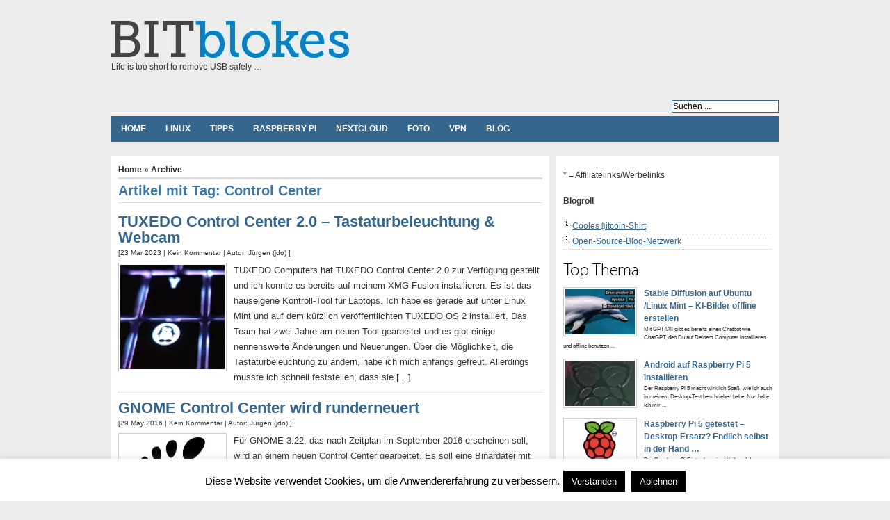

--- FILE ---
content_type: text/html; charset=UTF-8
request_url: https://www.bitblokes.de/tag/control-center/
body_size: 10233
content:

<!DOCTYPE html PUBLIC "-//W3C//DTD XHTML 1.0 Transitional//EN" "http://www.w3.org/TR/xhtml1/DTD/xhtml1-transitional.dtd"><html xmlns="http://www.w3.org/1999/xhtml" dir="ltr" lang="de"><head profile="http://gmpg.org/xfn/11"><meta http-equiv="Content-Type" content="text/html; charset=UTF-8" /><meta name="robots" content="noindex,follow" /><link media="screen" href="https://www.bitblokes.de/wp-content/cache/autoptimize/css/autoptimize_71628095abecddff39e6399145103b40.css" rel="stylesheet"><link media="all" href="https://www.bitblokes.de/wp-content/cache/autoptimize/css/autoptimize_5d4094b7d89420cc159ec1747a225cf6.css" rel="stylesheet"><title>Bitblokes | Linux | Spiele | Streaming | VPN | Open-Source | Server</title><meta name="generator" content="WordPress 6.7.4" /><meta name="google-site-verification" content="V5lLpWZbUeFqGTTGw5X_rdkTInih3U1n2sDtZ1hmaHo" /><meta name="msvalidate.01" content="8A2C85D33ECEC068E1E827442B219DE6" /><META name="y_key" content="c4546e95fe9bf021"><meta name="copyright" content="Copyright (c);2021 bitblokes.de. All Rights Reserved." /><meta name="keywords" content="" /><meta name="ttw" content="dwbxrf0" /><link rel="alternate" type="application/rss+xml" title="RSS 2.0" href="https://www.bitblokes.de/feed/" /><link rel="pingback" href="https://www.bitblokes.de/xmlrpc.php" /><link rel="icon" href="https://www.bitblokes.de/wp-content/themes/arthemia/images/favicon.ico" /><link rel="shortcut icon" href="https://www.bitblokes.de/wp-content/themes/arthemia/images/favicon.ico" /><meta name='robots' content='noindex, follow' />  <script type="application/ld+json" class="yoast-schema-graph">/*<![CDATA[*/{"@context":"https://schema.org","@graph":[{"@type":"CollectionPage","@id":"https://www.bitblokes.de/tag/control-center/","url":"https://www.bitblokes.de/tag/control-center/","name":"Control Center Archives &#187; Bitblokes | Linux | Spiele | Streaming | VPN | Open-Source | Server","isPartOf":{"@id":"https://www.bitblokes.de/#website"},"breadcrumb":{"@id":"https://www.bitblokes.de/tag/control-center/#breadcrumb"},"inLanguage":"de"},{"@type":"BreadcrumbList","@id":"https://www.bitblokes.de/tag/control-center/#breadcrumb","itemListElement":[{"@type":"ListItem","position":1,"name":"Home","item":"https://www.bitblokes.de/"},{"@type":"ListItem","position":2,"name":"Control Center"}]},{"@type":"WebSite","@id":"https://www.bitblokes.de/#website","url":"https://www.bitblokes.de/","name":"BITblokes","description":"Life is too short to remove USB safely ...","alternateName":"bitblokes.de","potentialAction":[{"@type":"SearchAction","target":{"@type":"EntryPoint","urlTemplate":"https://www.bitblokes.de/?s={search_term_string}"},"query-input":{"@type":"PropertyValueSpecification","valueRequired":true,"valueName":"search_term_string"}}],"inLanguage":"de"}]}/*]]>*/</script> <link rel="alternate" type="application/rss+xml" title="Bitblokes | Linux | Spiele | Streaming | VPN | Open-Source | Server &raquo; Control Center Tag Feed" href="https://www.bitblokes.de/tag/control-center/feed/" /> <script type="text/javascript" src="https://www.bitblokes.de/wp-includes/js/jquery/jquery.min.js" id="jquery-core-js"></script> <script type="text/javascript" id="cookie-law-info-js-extra">var Cli_Data = {"nn_cookie_ids":[],"cookielist":[],"non_necessary_cookies":[],"ccpaEnabled":"","ccpaRegionBased":"","ccpaBarEnabled":"","strictlyEnabled":["necessary","obligatoire"],"ccpaType":"gdpr","js_blocking":"","custom_integration":"","triggerDomRefresh":"","secure_cookies":""};
var cli_cookiebar_settings = {"animate_speed_hide":"500","animate_speed_show":"500","background":"#fff","border":"#444","border_on":"","button_1_button_colour":"#000","button_1_button_hover":"#000000","button_1_link_colour":"#fff","button_1_as_button":"1","button_1_new_win":"","button_2_button_colour":"#333","button_2_button_hover":"#292929","button_2_link_colour":"#444","button_2_as_button":"","button_2_hidebar":"1","button_3_button_colour":"#000","button_3_button_hover":"#000000","button_3_link_colour":"#fff","button_3_as_button":"1","button_3_new_win":"","button_4_button_colour":"#000","button_4_button_hover":"#000000","button_4_link_colour":"#fff","button_4_as_button":"1","button_7_button_colour":"#61a229","button_7_button_hover":"#4e8221","button_7_link_colour":"#fff","button_7_as_button":"1","button_7_new_win":"","font_family":"inherit","header_fix":"","notify_animate_hide":"1","notify_animate_show":"","notify_div_id":"#cookie-law-info-bar","notify_position_horizontal":"right","notify_position_vertical":"bottom","scroll_close":"","scroll_close_reload":"","accept_close_reload":"","reject_close_reload":"","showagain_tab":"1","showagain_background":"#fff","showagain_border":"#000","showagain_div_id":"#cookie-law-info-again","showagain_x_position":"100px","text":"#000","show_once_yn":"","show_once":"10000","logging_on":"","as_popup":"","popup_overlay":"1","bar_heading_text":"","cookie_bar_as":"banner","popup_showagain_position":"bottom-right","widget_position":"left"};
var log_object = {"ajax_url":"https:\/\/www.bitblokes.de\/wp-admin\/admin-ajax.php"};</script> <link rel="https://api.w.org/" href="https://www.bitblokes.de/wp-json/" /><link rel="alternate" title="JSON" type="application/json" href="https://www.bitblokes.de/wp-json/wp/v2/tags/8686" /><link rel="EditURI" type="application/rsd+xml" title="RSD" href="https://www.bitblokes.de/xmlrpc.php?rsd" /><meta name="generator" content="WordPress 6.7.4" /><link rel='shortlink' href='https://www.bitblokes.de/8686' />  <script type="text/javascript">pp_oppp=false;
pb_options={"fullscreen":true,"fade":true,"animate":true,"shadow":true,"width":"640px","height":"480px","style":{"box":"pb-light","overlay":"pb-light-overlay"},"galleries":false,"resize":1};</script> <script type="text/javascript"  src="https://www.bitblokes.de/wp-content/cache/autoptimize/js/autoptimize_single_fe8b47da6c9260e649d50330f6896e22.js?v=1.3"></script>  <script>document.documentElement.className = document.documentElement.className.replace('no-js', 'js');</script> <!--[if lt IE 9]> <script src="https://html5shiv.googlecode.com/svn/trunk/html5.js"></script> <![endif]-->  <script type="text/javascript">/*<![CDATA[*/if (typeof jQuery == 'undefined') {
			document.write('<script src=\"https://www.bitblokes.de/jquery.min.js\"><\/script>');
			// document.write('<script src=\"https://ajax.googleapis.com/ajax/libs/jquery/1.8.3/jquery.min.js\"><\/script>');

		}
		// var idgStorage = new Object();
		// idgStorage.adUnit1 = "/8456/IDG.DE_NET_Bitblokes.de";
		// idgStorage.sec = "article";
		// idgStorage.rs_tax = "no_tax";
		// var inDapIF = "true";/*]]>*/</script> </head><body><div id="head" class="clearfloat"><div style="background:#ececec;padding-top:5px;border: solid 10px #ececec;width:960px;margin-left:-10px;"><div class="clearfloat"><div id="logo" class="left"> <a href="https://www.bitblokes.de"><noscript><img src="https://www.bitblokes.de/wp-content/themes/arthemia/images/bitblokes_logo.png" alt="BITblokes" /></noscript><img class="lazyload" src='data:image/svg+xml,%3Csvg%20xmlns=%22http://www.w3.org/2000/svg%22%20viewBox=%220%200%20210%20140%22%3E%3C/svg%3E' data-src="https://www.bitblokes.de/wp-content/themes/arthemia/images/bitblokes_logo.png" alt="BITblokes" /></a><div id="tagline">Life is too short to remove USB safely &#8230;</div></div><div class="right_head_ad"></div></div></div><div style="background:#ececec;padding-top:5px;width:960px;border: solid 10px #ececec;margin-left:-10px;"><div id="rss_txt_button"><ul class="right"><li><form method="get" id="searchform" class="left" action="https://www.bitblokes.de/"><div> <input class="input_border" type="text" value="Suchen ..." value="" name="s" id="s" onfocus="this.value=''" title="Schlagworte zum Suchen eingeben" /></div></form></li></ul></div><div id="navbar" class="clearfloat"><nav><ul id="page-bar" class="left clearfloat"><li><a href="/">Home</a></li><li class="cat-item cat-item-3"><a href="https://www.bitblokes.de/category/linux/" title="">Linux</a></li><li class="cat-item"><a href="https://www.bitblokes.de/category/tipps-tools/" title="Tipps & Tools">Tipps</a><li class="cat-item"><a href="https://www.bitblokes.de/tag/raspberry-pi/" title="Raspberry Pi">Raspberry Pi</a><li class="cat-item"><a href="https://www.bitblokes.de/tag/nextcloud/" title="Nextcloud">Nextcloud</a><li class="cat-item"><a href="https://www.bitblokes.de/tag/foto/" title="Foto, Bild & Video">Foto</a></li><li class="cat-item"><a href="https://www.bitblokes.de/tag/vpn/" title="VPN">VPN</a><li class="cat-item"><a href="https://www.bitblokes.de/category/blog/" title="Blog">Blog</a></ul></nav></div></div><div id="idg_billboard" style="display: none;"></div></div><div id="page" class="clearfloat"><div id="content"> <span class="breadcrumbs"><a href="https://www.bitblokes.de/">Home</a> &raquo; Archive</span><h2 class="title">Artikel mit Tag: Control Center</h2><div id="archive"><div class="clearfloat"><div class="title_mod"><a href="https://www.bitblokes.de/tuxedo-control-center-2-0-habe-es-gerade-installiert/" rel="bookmark">TUXEDO Control Center 2.0 – Tastaturbeleuchtung &amp; Webcam</a></div><div class="meta">[23 Mar 2023 | <a href="https://www.bitblokes.de/tuxedo-control-center-2-0-habe-es-gerade-installiert/#respond">Kein Kommentar</a> | Autor: Jürgen (jdo) ]</div><div class="spoiler"> <a href="https://www.bitblokes.de/tuxedo-control-center-2-0-habe-es-gerade-installiert/" rel="bookmark" title="Permanenter Link zu TUXEDO Control Center 2.0 – Tastaturbeleuchtung &amp; Webcam"> <noscript><img src="https://www.bitblokes.de/wp-content/uploads/2020/12/tuxedo-fusion-150x150-teaser.jpg"
alt="TUXEDO Control Center 2.0 – Tastaturbeleuchtung &amp; Webcam" class="left" width="150px" height="150px"  /></noscript><img src='data:image/svg+xml,%3Csvg%20xmlns=%22http://www.w3.org/2000/svg%22%20viewBox=%220%200%20150%20150%22%3E%3C/svg%3E' data-src="https://www.bitblokes.de/wp-content/uploads/2020/12/tuxedo-fusion-150x150-teaser.jpg"
alt="TUXEDO Control Center 2.0 – Tastaturbeleuchtung &amp; Webcam" class="lazyload left" width="150px" height="150px"  /></a><p>TUXEDO Computers hat TUXEDO Control Center 2.0 zur Verfügung gestellt und ich konnte es bereits auf meinem XMG Fusion installieren. Es ist das hauseigene Kontroll-Tool für Laptops. Ich habe es gerade auf unter Linux Mint und auf dem kürzlich veröffentlichten TUXEDO OS 2 installiert. Das Team hat zwei Jahre am neuen Tool gearbeitet und es gibt einige nennenswerte Änderungen und Neuerungen. Über die Möglichkeit, die Tastaturbeleuchtung zu ändern, habe ich mich anfangs gefreut. Allerdings musste ich schnell feststellen, dass sie [&hellip;]</p></div></div><div class="clearfloat"><div class="title_mod"><a href="https://www.bitblokes.de/gnome-control-center-wird-runderneuert/" rel="bookmark">GNOME Control Center wird runderneuert</a></div><div class="meta">[29 May 2016 | <a href="https://www.bitblokes.de/gnome-control-center-wird-runderneuert/#respond">Kein Kommentar</a> | Autor: Jürgen (jdo) ]</div><div class="spoiler"> <a href="https://www.bitblokes.de/gnome-control-center-wird-runderneuert/" rel="bookmark" title="Permanenter Link zu GNOME Control Center wird runderneuert"> <noscript><img src="https://www.bitblokes.de/wp-content/uploads/2010/07/gnome-logo-150x150.png"
alt="GNOME Control Center wird runderneuert" class="left" width="150px" height="150px"  /></noscript><img src='data:image/svg+xml,%3Csvg%20xmlns=%22http://www.w3.org/2000/svg%22%20viewBox=%220%200%20150%20150%22%3E%3C/svg%3E' data-src="https://www.bitblokes.de/wp-content/uploads/2010/07/gnome-logo-150x150.png"
alt="GNOME Control Center wird runderneuert" class="lazyload left" width="150px" height="150px"  /></a><p>Für GNOME 3.22, das nach Zeitplan im September 2016 erscheinen soll, wird an einem neuen Control Center gearbeitet. Es soll eine Binärdatei mit Namen gnome-control-center-alt eingeführt werden. Die zu portierenden Komponenten sind Online Accounts, Networks, Sound,Users, Printers, Details und Keyboard. Sobald alle notwendigen Panels portiert sind, wird das alte GNOME Control Center ersetzt. Ein Vorteil der Anstrengungen ist, dass das neue Control Center auf sehr kleinen und großen Bildschirmen funktioniert &#8211; oder mit sehr kleinen und großen Auflösungen. Außerdem soll das Finden der Panels einfacher [&hellip;]</p></div></div><div class="navigation"><div class="right"></div><div class="left"></div></div></div></div><div id="sidebar"><div id="sidebar-ads-single"><div id="google_ad_2_amazon"><div id="affiliate" style="padding-bottom:10px;">* = Affiliatelinks/Werbelinks</div><div id="adallgemein" style="margin-bottom: 10px; margin-top: 10px;"></div></div><div id="sidebar-bottom" class="clearfloat"> <b>Blogroll</b> <br /><br /><ul><li><a href="https://www.spreadshirt.de/shop/user/shnickshnack/" title="Bitcoin-Shirt">Cooles ₿itcoin-Shirt</a></li><li><a href="http://osbn.de/" title="Open-Source-Blog-Netzwerk">Open-Source-Blog-Netzwerk</a></li></ul></div><div id="featured_single"> <noscript><img style="margin-top: 10px;" src="https://www.bitblokes.de/wp-content/themes/arthemia/images/headline.png" width="108px" height="22px" alt="" /></noscript><img class="lazyload" style="margin-top: 10px;" src='data:image/svg+xml,%3Csvg%20xmlns=%22http://www.w3.org/2000/svg%22%20viewBox=%220%200%20108%2022%22%3E%3C/svg%3E' data-src="https://www.bitblokes.de/wp-content/themes/arthemia/images/headline.png" width="108px" height="22px" alt="" /><div class="clearfloat"> <a href="https://www.bitblokes.de/stable-diffusion-ki-bilder-offline/" rel="bookmark" title="Permanent Link to Stable Diffusion auf Ubuntu /Linux Mint – KI-Bilder offline erstellen"> <noscript><img src="https://www.bitblokes.de/wp-content/uploads/2024/04/stable-diffusion-100x65-teaser.jpg"
alt="Stable Diffusion auf Ubuntu /Linux Mint – KI-Bilder offline erstellen" class="left" width="100px" height="65px"  /></noscript><img src='data:image/svg+xml,%3Csvg%20xmlns=%22http://www.w3.org/2000/svg%22%20viewBox=%220%200%20100%2065%22%3E%3C/svg%3E' data-src="https://www.bitblokes.de/wp-content/uploads/2024/04/stable-diffusion-100x65-teaser.jpg"
alt="Stable Diffusion auf Ubuntu /Linux Mint – KI-Bilder offline erstellen" class="lazyload left" width="100px" height="65px"  /></a><div class="info"><a href="https://www.bitblokes.de/stable-diffusion-ki-bilder-offline/" rel="bookmark" class="title">Stable Diffusion auf Ubuntu /Linux Mint – KI-Bilder offline erstellen</a></div><div class="meta">Mit GPT4All gibt es bereits einen Chatbot wie ChatGPT, den Du auf Deinem Computer installieren und offline benutzen  ...</div></div><div class="clearfloat"> <a href="https://www.bitblokes.de/android-raspberry-pi-5-installieren/" rel="bookmark" title="Permanent Link to Android auf Raspberry Pi 5 installieren"> <noscript><img src="https://www.bitblokes.de/wp-content/uploads/2024/02/raspberry-pi-100x65-teaser.jpg"
alt="Android auf Raspberry Pi 5 installieren" class="left" width="100px" height="65px"  /></noscript><img src='data:image/svg+xml,%3Csvg%20xmlns=%22http://www.w3.org/2000/svg%22%20viewBox=%220%200%20100%2065%22%3E%3C/svg%3E' data-src="https://www.bitblokes.de/wp-content/uploads/2024/02/raspberry-pi-100x65-teaser.jpg"
alt="Android auf Raspberry Pi 5 installieren" class="lazyload left" width="100px" height="65px"  /></a><div class="info"><a href="https://www.bitblokes.de/android-raspberry-pi-5-installieren/" rel="bookmark" class="title">Android auf Raspberry Pi 5 installieren</a></div><div class="meta">Der Raspberry Pi 5 macht wirklich Spaß, wie ich auch in meinem Desktop-Test beschrieben habe. Nun habe ich mir  ...</div></div><div class="clearfloat"> <a href="https://www.bitblokes.de/raspberry-pi-5-getestet-desktop-ersatz/" rel="bookmark" title="Permanent Link to Raspberry Pi 5 getestet – Desktop-Ersatz? Endlich selbst in der Hand …"> <noscript><img src="https://www.bitblokes.de/wp-content/uploads/2012/09/raspberry-pi-teaser-100x65.jpg"
alt="Raspberry Pi 5 getestet – Desktop-Ersatz? Endlich selbst in der Hand …" class="left" width="100px" height="65px"  /></noscript><img src='data:image/svg+xml,%3Csvg%20xmlns=%22http://www.w3.org/2000/svg%22%20viewBox=%220%200%20100%2065%22%3E%3C/svg%3E' data-src="https://www.bitblokes.de/wp-content/uploads/2012/09/raspberry-pi-teaser-100x65.jpg"
alt="Raspberry Pi 5 getestet – Desktop-Ersatz? Endlich selbst in der Hand …" class="lazyload left" width="100px" height="65px"  /></a><div class="info"><a href="https://www.bitblokes.de/raspberry-pi-5-getestet-desktop-ersatz/" rel="bookmark" class="title">Raspberry Pi 5 getestet – Desktop-Ersatz? Endlich selbst in der Hand …</a></div><div class="meta">Der Raspberry Pi 5 ist schon eine Weile auf dem Markt. Bisher hatte ich aber keine Gelegenheit, selbst einen zu testen.  ...</div></div><div class="clearfloat"> <a href="https://www.bitblokes.de/was-passiert-wenn-man-krypto-an-die-falsche-adresse-schickt/" rel="bookmark" title="Permanent Link to Was passiert, wenn man Krypto an die falsche Adresse schickt?"> <noscript><img src="https://www.bitblokes.de/wp-content/uploads/2017/11/bitcoin-teaser-100x65.jpg"
alt="Was passiert, wenn man Krypto an die falsche Adresse schickt?" class="left" width="100px" height="65px"  /></noscript><img src='data:image/svg+xml,%3Csvg%20xmlns=%22http://www.w3.org/2000/svg%22%20viewBox=%220%200%20100%2065%22%3E%3C/svg%3E' data-src="https://www.bitblokes.de/wp-content/uploads/2017/11/bitcoin-teaser-100x65.jpg"
alt="Was passiert, wenn man Krypto an die falsche Adresse schickt?" class="lazyload left" width="100px" height="65px"  /></a><div class="info"><a href="https://www.bitblokes.de/was-passiert-wenn-man-krypto-an-die-falsche-adresse-schickt/" rel="bookmark" class="title">Was passiert, wenn man Krypto an die falsche Adresse schickt?</a></div><div class="meta">Bitcoin und Kryptowährungen sind derzeit wieder im Trend. Das liegt zum einen am baldigen Halving des Bitcoin, bei dem  ...</div></div><div class="clearfloat"> <a href="https://www.bitblokes.de/statische-ip-adresse-bei-raspberry-pi-os-bookworm/" rel="bookmark" title="Permanent Link to Statische IP-Adresse bei Raspberry Pi OS Bookworm"> <noscript><img src="https://www.bitblokes.de/wp-content/uploads/2012/09/raspberry-pi-teaser-100x65.jpg"
alt="Statische IP-Adresse bei Raspberry Pi OS Bookworm" class="left" width="100px" height="65px"  /></noscript><img src='data:image/svg+xml,%3Csvg%20xmlns=%22http://www.w3.org/2000/svg%22%20viewBox=%220%200%20100%2065%22%3E%3C/svg%3E' data-src="https://www.bitblokes.de/wp-content/uploads/2012/09/raspberry-pi-teaser-100x65.jpg"
alt="Statische IP-Adresse bei Raspberry Pi OS Bookworm" class="lazyload left" width="100px" height="65px"  /></a><div class="info"><a href="https://www.bitblokes.de/statische-ip-adresse-bei-raspberry-pi-os-bookworm/" rel="bookmark" class="title">Statische IP-Adresse bei Raspberry Pi OS Bookworm</a></div><div class="meta">Es gibt genügend Situationen, in denen Du Deinem Raspberry Pi eine statisch IP-Adresse zuweisen möchtest. Vielleicht  ...</div></div><div class="clearfloat"> <a href="https://www.bitblokes.de/welche-vpns-unterstutzen-ipv6-unter-linux/" rel="bookmark" title="Permanent Link to Welche VPNs unterstützen IPv6 unter Linux?"> <noscript><img src="https://www.bitblokes.de/wp-content/uploads/2016/11/ipv6-teaser-100x65.jpg"
alt="Welche VPNs unterstützen IPv6 unter Linux?" class="left" width="100px" height="65px"  /></noscript><img src='data:image/svg+xml,%3Csvg%20xmlns=%22http://www.w3.org/2000/svg%22%20viewBox=%220%200%20100%2065%22%3E%3C/svg%3E' data-src="https://www.bitblokes.de/wp-content/uploads/2016/11/ipv6-teaser-100x65.jpg"
alt="Welche VPNs unterstützen IPv6 unter Linux?" class="lazyload left" width="100px" height="65px"  /></a><div class="info"><a href="https://www.bitblokes.de/welche-vpns-unterstutzen-ipv6-unter-linux/" rel="bookmark" class="title">Welche VPNs unterstützen IPv6 unter Linux?</a></div><div class="meta">Du willst IPv6-Lecks unter Linux verhindern und fragst Dich, welches VPN IPv6 unter Linux unterstützt. Hier ein paar  ...</div></div><div class="clearfloat"> <a href="https://www.bitblokes.de/darum-solltest-du-vor-deiner-reise-ins-ausland-ein-vpn-abonnieren/" rel="bookmark" title="Permanent Link to Darum solltest Du vor Deiner Reise ins Ausland ein VPN abonnieren!"> <noscript><img src="https://www.bitblokes.de/wp-content/uploads/2019/01/urlaub-bali-indonesien-100x65.jpg"
alt="Darum solltest Du vor Deiner Reise ins Ausland ein VPN abonnieren!" class="left" width="100px" height="65px"  /></noscript><img src='data:image/svg+xml,%3Csvg%20xmlns=%22http://www.w3.org/2000/svg%22%20viewBox=%220%200%20100%2065%22%3E%3C/svg%3E' data-src="https://www.bitblokes.de/wp-content/uploads/2019/01/urlaub-bali-indonesien-100x65.jpg"
alt="Darum solltest Du vor Deiner Reise ins Ausland ein VPN abonnieren!" class="lazyload left" width="100px" height="65px"  /></a><div class="info"><a href="https://www.bitblokes.de/darum-solltest-du-vor-deiner-reise-ins-ausland-ein-vpn-abonnieren/" rel="bookmark" class="title">Darum solltest Du vor Deiner Reise ins Ausland ein VPN abonnieren!</a></div><div class="meta">Reist Du ins Ausland, solltest Du wissen, ob das Internet zensiert ist. Ein VPN hilft – auch beim Umgehen von  ...</div></div><div class="clearfloat"> <a href="https://www.bitblokes.de/vpn-raspberry-pi/" rel="bookmark" title="Permanent Link to VPN Raspberry Pi – was muss ich beachten? Was ist das beste?"> <noscript><img src="https://www.bitblokes.de/wp-content/uploads/2012/09/raspberry-pi-teaser-100x65.jpg"
alt="VPN Raspberry Pi – was muss ich beachten? Was ist das beste?" class="left" width="100px" height="65px"  /></noscript><img src='data:image/svg+xml,%3Csvg%20xmlns=%22http://www.w3.org/2000/svg%22%20viewBox=%220%200%20100%2065%22%3E%3C/svg%3E' data-src="https://www.bitblokes.de/wp-content/uploads/2012/09/raspberry-pi-teaser-100x65.jpg"
alt="VPN Raspberry Pi – was muss ich beachten? Was ist das beste?" class="lazyload left" width="100px" height="65px"  /></a><div class="info"><a href="https://www.bitblokes.de/vpn-raspberry-pi/" rel="bookmark" class="title">VPN Raspberry Pi – was muss ich beachten? Was ist das beste?</a></div><div class="meta">Sicherlich willst Du Deinen Raspberry Pi optimal schützen und fragst Dich vielleicht: VPN Raspberry Pi – was ist das  ...</div></div><div class="clearfloat"> <a href="https://www.bitblokes.de/bester-passwortmanager/" rel="bookmark" title="Permanent Link to Die besten Passwort Manager &#8211; Im deutschen Test"> <noscript><img src="https://www.bitblokes.de/wp-content/uploads/2021/05/passwort-manager-100x65-teaser.jpg"
alt="Die besten Passwort Manager &#8211; Im deutschen Test" class="left" width="100px" height="65px"  /></noscript><img src='data:image/svg+xml,%3Csvg%20xmlns=%22http://www.w3.org/2000/svg%22%20viewBox=%220%200%20100%2065%22%3E%3C/svg%3E' data-src="https://www.bitblokes.de/wp-content/uploads/2021/05/passwort-manager-100x65-teaser.jpg"
alt="Die besten Passwort Manager &#8211; Im deutschen Test" class="lazyload left" width="100px" height="65px"  /></a><div class="info"><a href="https://www.bitblokes.de/bester-passwortmanager/" rel="bookmark" class="title">Die besten Passwort Manager &#8211; Im deutschen Test</a></div><div class="meta">Was ist einfach und gleichzeitig kompliziert? Die Suche nach dem besten Passwortmanager. Je mehr Ansprüche Du hast,  ...</div></div><div class="clearfloat"> <a href="https://www.bitblokes.de/vpn/" rel="bookmark" title="Permanent Link to Die besten VPN &#8211; Alle VPN-Anbieter im deutschen Test"> <noscript><img src="https://www.bitblokes.de/wp-content/uploads/2018/11/vpn-ip-adresse-100x65.png"
alt="Die besten VPN &#8211; Alle VPN-Anbieter im deutschen Test" class="left" width="100px" height="65px"  /></noscript><img src='data:image/svg+xml,%3Csvg%20xmlns=%22http://www.w3.org/2000/svg%22%20viewBox=%220%200%20100%2065%22%3E%3C/svg%3E' data-src="https://www.bitblokes.de/wp-content/uploads/2018/11/vpn-ip-adresse-100x65.png"
alt="Die besten VPN &#8211; Alle VPN-Anbieter im deutschen Test" class="lazyload left" width="100px" height="65px"  /></a><div class="info"><a href="https://www.bitblokes.de/vpn/" rel="bookmark" class="title">Die besten VPN &#8211; Alle VPN-Anbieter im deutschen Test</a></div><div class="meta">Was sind die besten VPNs 2021? Darüber lässt sich tatsächlich streiten. Hier eine Auswahl zu den Top-VPNs und was  ...</div></div><div class="clearfloat"> <a href="https://www.bitblokes.de/moto-gp-livestream/" rel="bookmark" title="Permanent Link to MotoGP Live-Stream kostenlos anschauen"> <noscript><img src="https://www.bitblokes.de/wp-content/uploads/2021/04/motogp-100x65-teaser.jpg"
alt="MotoGP Live-Stream kostenlos anschauen" class="left" width="100px" height="65px"  /></noscript><img src='data:image/svg+xml,%3Csvg%20xmlns=%22http://www.w3.org/2000/svg%22%20viewBox=%220%200%20100%2065%22%3E%3C/svg%3E' data-src="https://www.bitblokes.de/wp-content/uploads/2021/04/motogp-100x65-teaser.jpg"
alt="MotoGP Live-Stream kostenlos anschauen" class="lazyload left" width="100px" height="65px"  /></a><div class="info"><a href="https://www.bitblokes.de/moto-gp-livestream/" rel="bookmark" class="title">MotoGP Live-Stream kostenlos anschauen</a></div><div class="meta">Willst Du den MotoGP 2021 aus dem Ausland und von überall auf Servus TV oder SRF schauen, brauchst Du ein VPN. Hier  ...</div></div><div class="clearfloat"> <a href="https://www.bitblokes.de/rtl-live-stream-kostenlos-so-funktioniert-das-streaming-voellig-legal/" rel="bookmark" title="Permanent Link to RTL Live Stream kostenlos und legal in 2024"> <noscript><img src="https://www.bitblokes.de/wp-content/uploads/2021/04/rtl-100x65-teaser.jpg"
alt="RTL Live Stream kostenlos und legal in 2024" class="left" width="100px" height="65px"  /></noscript><img src='data:image/svg+xml,%3Csvg%20xmlns=%22http://www.w3.org/2000/svg%22%20viewBox=%220%200%20100%2065%22%3E%3C/svg%3E' data-src="https://www.bitblokes.de/wp-content/uploads/2021/04/rtl-100x65-teaser.jpg"
alt="RTL Live Stream kostenlos und legal in 2024" class="lazyload left" width="100px" height="65px"  /></a><div class="info"><a href="https://www.bitblokes.de/rtl-live-stream-kostenlos-so-funktioniert-das-streaming-voellig-legal/" rel="bookmark" class="title">RTL Live Stream kostenlos und legal in 2024</a></div><div class="meta">Kostenloses Streaming von RTL in Deutschland ist nicht möglich. Mit einem coolen Trick bekommst Du den RTL Live Stream  ...</div></div><div class="clearfloat"> <a href="https://www.bitblokes.de/letzter-freebie-freitag-kostenloses-hintergrundbild-wallpaper-es-gibt-was-aufs-auge/" rel="bookmark" title="Permanent Link to Letzter Freebie-Freitag: Kostenloses Hintergrundbild / Wallpaper – Es gibt was auf&#8217;s Auge"> <noscript><img src="https://www.bitblokes.de//wp-content/uploads/2012/03/augen-100x65.jpg"
alt="Letzter Freebie-Freitag: Kostenloses Hintergrundbild / Wallpaper – Es gibt was auf&#8217;s Auge" class="left" width="100px" height="65px"  /></noscript><img src='data:image/svg+xml,%3Csvg%20xmlns=%22http://www.w3.org/2000/svg%22%20viewBox=%220%200%20100%2065%22%3E%3C/svg%3E' data-src="https://www.bitblokes.de//wp-content/uploads/2012/03/augen-100x65.jpg"
alt="Letzter Freebie-Freitag: Kostenloses Hintergrundbild / Wallpaper – Es gibt was auf&#8217;s Auge" class="lazyload left" width="100px" height="65px"  /></a><div class="info"><a href="https://www.bitblokes.de/letzter-freebie-freitag-kostenloses-hintergrundbild-wallpaper-es-gibt-was-aufs-auge/" rel="bookmark" class="title">Letzter Freebie-Freitag: Kostenloses Hintergrundbild / Wallpaper – Es gibt was auf&#8217;s Auge</a></div><div class="meta">Irgendwann ist immer Schluss und das trifft auch den Freebie-Freitag mit den kostenlosen Hintergrundbildern /  ...</div></div><div class="clearfloat"> <a href="https://www.bitblokes.de/bestes-kostenloses-vpn/" rel="bookmark" title="Permanent Link to Bestes kostenlose VPN und unsere sicheren top Alternativen"> <noscript><img src="https://www.bitblokes.de/wp-content/uploads/2018/12/proton-teaser-100x65.png"
alt="Bestes kostenlose VPN und unsere sicheren top Alternativen" class="left" width="100px" height="65px"  /></noscript><img src='data:image/svg+xml,%3Csvg%20xmlns=%22http://www.w3.org/2000/svg%22%20viewBox=%220%200%20100%2065%22%3E%3C/svg%3E' data-src="https://www.bitblokes.de/wp-content/uploads/2018/12/proton-teaser-100x65.png"
alt="Bestes kostenlose VPN und unsere sicheren top Alternativen" class="lazyload left" width="100px" height="65px"  /></a><div class="info"><a href="https://www.bitblokes.de/bestes-kostenloses-vpn/" rel="bookmark" class="title">Bestes kostenlose VPN und unsere sicheren top Alternativen</a></div><div class="meta">Wenn du ein kostenloses VPN benutzen willst, solltest Du vorsichtig sein. Erfahre hier was wichtig ist bei der Auswahl  ...</div></div><div class="clearfloat"> <a href="https://www.bitblokes.de/zuruck-aus-der-wuste-raspberry-pi-im-gepack/" rel="bookmark" title="Permanent Link to Zurück aus der Wüste &#8211; Raspberry Pi im Gepäck"> <noscript><img src="https://www.bitblokes.de/wp-content/uploads/2012/01/sinai-wueste-teaser-100x65.jpg"
alt="Zurück aus der Wüste &#8211; Raspberry Pi im Gepäck" class="left" width="100px" height="65px"  /></noscript><img src='data:image/svg+xml,%3Csvg%20xmlns=%22http://www.w3.org/2000/svg%22%20viewBox=%220%200%20100%2065%22%3E%3C/svg%3E' data-src="https://www.bitblokes.de/wp-content/uploads/2012/01/sinai-wueste-teaser-100x65.jpg"
alt="Zurück aus der Wüste &#8211; Raspberry Pi im Gepäck" class="lazyload left" width="100px" height="65px"  /></a><div class="info"><a href="https://www.bitblokes.de/zuruck-aus-der-wuste-raspberry-pi-im-gepack/" rel="bookmark" class="title">Zurück aus der Wüste &#8211; Raspberry Pi im Gepäck</a></div><div class="meta">Wegen Feierlichkeiten haben wir die letzten beiden Tage in der Wüste verbracht und gestern Abend dann noch mächtig  ...</div></div> <noscript><img src="https://www.bitblokes.de/wp-content/themes/arthemia/images/featured.png" width="52px" height="17px" alt="" /></noscript><img class="lazyload" src='data:image/svg+xml,%3Csvg%20xmlns=%22http://www.w3.org/2000/svg%22%20viewBox=%220%200%2052%2017%22%3E%3C/svg%3E' data-src="https://www.bitblokes.de/wp-content/themes/arthemia/images/featured.png" width="52px" height="17px" alt="" /><div class="clearfloat"> <a href="https://www.bitblokes.de/clonezilla-live-3-1-2-22-wichtige-verbesserungen-und-bugfixes/" rel="bookmark" title="Permanent Link to Clonezilla Live 3.1.2-22 – wichtige Verbesserungen und Bugfixes"> <noscript><img src="https://www.bitblokes.de/wp-content/uploads/2010/05/clonezilla-logo-100x65.png"
alt="Clonezilla Live 3.1.2-22 – wichtige Verbesserungen und Bugfixes" class="left" width="100px" height="65px"  /></noscript><img src='data:image/svg+xml,%3Csvg%20xmlns=%22http://www.w3.org/2000/svg%22%20viewBox=%220%200%20100%2065%22%3E%3C/svg%3E' data-src="https://www.bitblokes.de/wp-content/uploads/2010/05/clonezilla-logo-100x65.png"
alt="Clonezilla Live 3.1.2-22 – wichtige Verbesserungen und Bugfixes" class="lazyload left" width="100px" height="65px"  /></a><div class="info"><a href="https://www.bitblokes.de/clonezilla-live-3-1-2-22-wichtige-verbesserungen-und-bugfixes/" rel="bookmark" class="title">Clonezilla Live 3.1.2-22 – wichtige Verbesserungen und Bugfixes</a></div><div class="meta">Es gibt eine neue Version der speziellen Linux-Distribution Clonezilla Live. Neben diversen Bugfixes gibt es auch  ...</div></div><div class="clearfloat"> <a href="https://www.bitblokes.de/tor-browser-13-0-14-mullvad-browser-13-0-14/" rel="bookmark" title="Permanent Link to Tor Browser 13.0.14 – Mullvad Browser 13.0.14"> <noscript><img src="https://www.bitblokes.de/wp-content/uploads/2010/12/tor-logo-100x65.png"
alt="Tor Browser 13.0.14 – Mullvad Browser 13.0.14" class="left" width="100px" height="65px"  /></noscript><img src='data:image/svg+xml,%3Csvg%20xmlns=%22http://www.w3.org/2000/svg%22%20viewBox=%220%200%20100%2065%22%3E%3C/svg%3E' data-src="https://www.bitblokes.de/wp-content/uploads/2010/12/tor-logo-100x65.png"
alt="Tor Browser 13.0.14 – Mullvad Browser 13.0.14" class="lazyload left" width="100px" height="65px"  /></a><div class="info"><a href="https://www.bitblokes.de/tor-browser-13-0-14-mullvad-browser-13-0-14/" rel="bookmark" class="title">Tor Browser 13.0.14 – Mullvad Browser 13.0.14</a></div><div class="meta">Ab sofort kannst Du Tor Browser 13.0.14 herunterladen oder bestehende Installationen aktualisieren. Aktuelle Versionen  ...</div></div><div class="clearfloat"> <a href="https://www.bitblokes.de/virtualbox-7-0-16-anfaengliche-unterstuetzung-fuer-linux-6-8-und-6-9/" rel="bookmark" title="Permanent Link to VirtualBox 7.0.16 – anfängliche Unterstützung für Linux 6.8 und 6.9"> <noscript><img src="https://www.bitblokes.de/wp-content/uploads/2010/05/virtualbox-logo-100x65.png"
alt="VirtualBox 7.0.16 – anfängliche Unterstützung für Linux 6.8 und 6.9" class="left" width="100px" height="65px"  /></noscript><img src='data:image/svg+xml,%3Csvg%20xmlns=%22http://www.w3.org/2000/svg%22%20viewBox=%220%200%20100%2065%22%3E%3C/svg%3E' data-src="https://www.bitblokes.de/wp-content/uploads/2010/05/virtualbox-logo-100x65.png"
alt="VirtualBox 7.0.16 – anfängliche Unterstützung für Linux 6.8 und 6.9" class="lazyload left" width="100px" height="65px"  /></a><div class="info"><a href="https://www.bitblokes.de/virtualbox-7-0-16-anfaengliche-unterstuetzung-fuer-linux-6-8-und-6-9/" rel="bookmark" class="title">VirtualBox 7.0.16 – anfängliche Unterstützung für Linux 6.8 und 6.9</a></div><div class="meta">Die neueste Version der kostenlosen Virtualisierungs-Software VirtualBox 7.0.16 ist eine Wartungs-Version und bringt  ...</div></div><div class="clearfloat"> <a href="https://www.bitblokes.de/lakka-5-0-kleiner-computer-wird-zu-kompletter-spielekonsole/" rel="bookmark" title="Permanent Link to Lakka 5.0 – Retro-Spielekonsole – Raspberry Pi 5 unterstützt"> <noscript><img src="https://www.bitblokes.de/wp-content/uploads/2024/04/lakka-100x65-teaser.jpg"
alt="Lakka 5.0 – Retro-Spielekonsole – Raspberry Pi 5 unterstützt" class="left" width="100px" height="65px"  /></noscript><img src='data:image/svg+xml,%3Csvg%20xmlns=%22http://www.w3.org/2000/svg%22%20viewBox=%220%200%20100%2065%22%3E%3C/svg%3E' data-src="https://www.bitblokes.de/wp-content/uploads/2024/04/lakka-100x65-teaser.jpg"
alt="Lakka 5.0 – Retro-Spielekonsole – Raspberry Pi 5 unterstützt" class="lazyload left" width="100px" height="65px"  /></a><div class="info"><a href="https://www.bitblokes.de/lakka-5-0-kleiner-computer-wird-zu-kompletter-spielekonsole/" rel="bookmark" class="title">Lakka 5.0 – Retro-Spielekonsole – Raspberry Pi 5 unterstützt</a></div><div class="meta">Ab sofort gibt es mit Lakka 5.0 die neuste Version der speziellen Linux-Distribution. Es ist eine schlanke  ...</div></div><div class="clearfloat"> <a href="https://www.bitblokes.de/sd-karten-mit-4-tbyte-speicher-angekuendigt/" rel="bookmark" title="Permanent Link to SD-Karten mit 4 TByte Speicher angekündigt"> <noscript><img src="https://www.bitblokes.de/wp-content/uploads/2024/04/sand-disk-100x65-teaser.jpg"
alt="SD-Karten mit 4 TByte Speicher angekündigt" class="left" width="100px" height="65px"  /></noscript><img src='data:image/svg+xml,%3Csvg%20xmlns=%22http://www.w3.org/2000/svg%22%20viewBox=%220%200%20100%2065%22%3E%3C/svg%3E' data-src="https://www.bitblokes.de/wp-content/uploads/2024/04/sand-disk-100x65-teaser.jpg"
alt="SD-Karten mit 4 TByte Speicher angekündigt" class="lazyload left" width="100px" height="65px"  /></a><div class="info"><a href="https://www.bitblokes.de/sd-karten-mit-4-tbyte-speicher-angekuendigt/" rel="bookmark" class="title">SD-Karten mit 4 TByte Speicher angekündigt</a></div><div class="meta">Western Digital hat auf der NAB 2024 einige neue und spannende Technologien sowie Storage-Lösungen angekündigt.  ...</div></div></div><div id="single_spacer"></div><div id="single_spacer2"></div></div><div id="follow_us_single"><div id="follow_3"> <a href="https://twitter.com/bitblokes" alt="Folge mir auf Twitter"><noscript><img src="https://www.bitblokes.de/wp-content/themes/arthemia/images/twitter_join.png" alt="Folge mir auf Twitter" /></noscript><img class="lazyload" src='data:image/svg+xml,%3Csvg%20xmlns=%22http://www.w3.org/2000/svg%22%20viewBox=%220%200%20210%20140%22%3E%3C/svg%3E' data-src="https://www.bitblokes.de/wp-content/themes/arthemia/images/twitter_join.png" alt="Folge mir auf Twitter" /></a></div><div id="follow_4"> <a href="https://twitter.com/bitblokes" alt="Folge mir auf Twitter">Folge mir auf Twitter</a></div><div id="follow_4_dot"></div><div id="follow_9"> <a href="https://www.bitblokes.de/feed/" alt="RSS abonnieren"><noscript><img src="https://www.bitblokes.de/wp-content/themes/arthemia/images/rss_join.png" alt="RSS abonnieren" /></noscript><img class="lazyload" src='data:image/svg+xml,%3Csvg%20xmlns=%22http://www.w3.org/2000/svg%22%20viewBox=%220%200%20210%20140%22%3E%3C/svg%3E' data-src="https://www.bitblokes.de/wp-content/themes/arthemia/images/rss_join.png" alt="RSS abonnieren" /></a></div><div id="follow_10"> <a href="https://www.bitblokes.de/feed/" alt="RSS abonnieren">RSS abonnieren</a></div><div id="follow_10_dot"></div><div id="follow_6_dot"></div></div><div id="headline_blog" class="clearfloat">Aktuelle Events und Artikel</div><div id="sidebar-middle" class="clearfloat"> <a href="https://www.bitblokes.de/formel-1-live-und-kostenlos-im-free-tv-anschauen-alle-f1-rennen/">Formel 1 kostenlos streamen illegal?</a> <br> <a href="https://www.bitblokes.de/moto-gp-livestream/">Moto GP aus dem Ausland streamen</a> <br> <a href="https://www.bitblokes.de/bundesliga-kostenlos-schauen/">Alle Spiele der Bundesliga kostenlos anschauen</a> <br> <a href="https://www.bitblokes.de/uefa-champions-league-kostenlos/">Champions League online streamen</a> <br> <a href="https://www.bitblokes.de/rtl-live-stream-kostenlos-so-funktioniert-das-streaming-voellig-legal/">RTL live stream legal und kostenlos</a> <br> <a href="https://www.bitblokes.de/bitcoin-mit-paypal-kaufen/">Bitcoin mit PayPal kaufen</a><hr><hr><div id="300x600" style="margin-top: -10px; padding-bottom: 10px; padding-top: 20px;"></div></div></div></div><div id="footer"><center><p><a href="http://www.disclaimer.de/disclaimer.htm" target="_blank">Haftungsausschluss</a> | <a href="https://www.BITblokes.de/2010/03/impressum/">Impressum und Mediadaten</a> | <a href="https://www.bitblokes.de/datenschutzerklaerung/">Datenschutzerklärung</a></p><p><font style="size: 8px;">&copy; 2026 BITblokes.de // vielen Dank für Ihren Besuch</font> // <a href="http://www.bloggerei.de/?b=40202" target="_blank"><noscript><img src="https://www.bloggerei.de/bgpublicon.jpg" width="80" height="15" border="0" alt="Blogverzeichnis - Blog Verzeichnis bloggerei.de" /></noscript><img class="lazyload" src='data:image/svg+xml,%3Csvg%20xmlns=%22http://www.w3.org/2000/svg%22%20viewBox=%220%200%2080%2015%22%3E%3C/svg%3E' data-src="https://www.bloggerei.de/bgpublicon.jpg" width="80" height="15" border="0" alt="Blogverzeichnis - Blog Verzeichnis bloggerei.de" /></a> // <a href="https://www.topblogs.de/"><noscript><img border="0" src="https://www.topblogs.de/tracker.php?do=in&id=16187" alt="TopBlogs.de das Original - Blogverzeichnis | Blog Top Liste" /></noscript><img class="lazyload" border="0" src='data:image/svg+xml,%3Csvg%20xmlns=%22http://www.w3.org/2000/svg%22%20viewBox=%220%200%20210%20140%22%3E%3C/svg%3E' data-src="https://www.topblogs.de/tracker.php?do=in&id=16187" alt="TopBlogs.de das Original - Blogverzeichnis | Blog Top Liste" /></a><br></p></center></div><div id="cookie-law-info-bar" data-nosnippet="true"><span>Diese Website verwendet Cookies, um die Anwendererfahrung zu verbessern.<a role='button' data-cli_action="accept" id="cookie_action_close_header" class="medium cli-plugin-button cli-plugin-main-button cookie_action_close_header cli_action_button wt-cli-accept-btn">Verstanden</a> <a role='button' id="cookie_action_close_header_reject" class="medium cli-plugin-button cli-plugin-main-button cookie_action_close_header_reject cli_action_button wt-cli-reject-btn" data-cli_action="reject">Ablehnen</a></span></div><div id="cookie-law-info-again" data-nosnippet="true"><span id="cookie_hdr_showagain">Datenschutz &amp; Cookies</span></div><div class="cli-modal" data-nosnippet="true" id="cliSettingsPopup" tabindex="-1" role="dialog" aria-labelledby="cliSettingsPopup" aria-hidden="true"><div class="cli-modal-dialog" role="document"><div class="cli-modal-content cli-bar-popup"> <button type="button" class="cli-modal-close" id="cliModalClose"> <svg class="" viewBox="0 0 24 24"><path d="M19 6.41l-1.41-1.41-5.59 5.59-5.59-5.59-1.41 1.41 5.59 5.59-5.59 5.59 1.41 1.41 5.59-5.59 5.59 5.59 1.41-1.41-5.59-5.59z"></path><path d="M0 0h24v24h-24z" fill="none"></path></svg> <span class="wt-cli-sr-only">Close</span> </button><div class="cli-modal-body"><div class="cli-container-fluid cli-tab-container"><div class="cli-row"><div class="cli-col-12 cli-align-items-stretch cli-px-0"><div class="cli-privacy-overview"><h4>Privacy Overview</h4><div class="cli-privacy-content"><div class="cli-privacy-content-text">This website uses cookies to improve your experience while you navigate through the website. Out of these, the cookies that are categorized as necessary are stored on your browser as they are essential for the working of basic functionalities of the website. We also use third-party cookies that help us analyze and understand how you use this website. These cookies will be stored in your browser only with your consent. You also have the option to opt-out of these cookies. But opting out of some of these cookies may affect your browsing experience.</div></div> <a class="cli-privacy-readmore" aria-label="Show more" role="button" data-readmore-text="Show more" data-readless-text="Show less"></a></div></div><div class="cli-col-12 cli-align-items-stretch cli-px-0 cli-tab-section-container"><div class="cli-tab-section"><div class="cli-tab-header"> <a role="button" tabindex="0" class="cli-nav-link cli-settings-mobile" data-target="necessary" data-toggle="cli-toggle-tab"> Necessary </a><div class="wt-cli-necessary-checkbox"> <input type="checkbox" class="cli-user-preference-checkbox"  id="wt-cli-checkbox-necessary" data-id="checkbox-necessary" checked="checked"  /> <label class="form-check-label" for="wt-cli-checkbox-necessary">Necessary</label></div> <span class="cli-necessary-caption">Always Enabled</span></div><div class="cli-tab-content"><div class="cli-tab-pane cli-fade" data-id="necessary"><div class="wt-cli-cookie-description"> Necessary cookies are absolutely essential for the website to function properly. This category only includes cookies that ensures basic functionalities and security features of the website. These cookies do not store any personal information.</div></div></div></div><div class="cli-tab-section"><div class="cli-tab-header"> <a role="button" tabindex="0" class="cli-nav-link cli-settings-mobile" data-target="non-necessary" data-toggle="cli-toggle-tab"> Non-necessary </a><div class="cli-switch"> <input type="checkbox" id="wt-cli-checkbox-non-necessary" class="cli-user-preference-checkbox"  data-id="checkbox-non-necessary" checked='checked' /> <label for="wt-cli-checkbox-non-necessary" class="cli-slider" data-cli-enable="Enabled" data-cli-disable="Disabled"><span class="wt-cli-sr-only">Non-necessary</span></label></div></div><div class="cli-tab-content"><div class="cli-tab-pane cli-fade" data-id="non-necessary"><div class="wt-cli-cookie-description"> Any cookies that may not be particularly necessary for the website to function and is used specifically to collect user personal data via analytics, ads, other embedded contents are termed as non-necessary cookies. It is mandatory to procure user consent prior to running these cookies on your website.</div></div></div></div></div></div></div></div><div class="cli-modal-footer"><div class="wt-cli-element cli-container-fluid cli-tab-container"><div class="cli-row"><div class="cli-col-12 cli-align-items-stretch cli-px-0"><div class="cli-tab-footer wt-cli-privacy-overview-actions"> <a id="wt-cli-privacy-save-btn" role="button" tabindex="0" data-cli-action="accept" class="wt-cli-privacy-btn cli_setting_save_button wt-cli-privacy-accept-btn cli-btn">SAVE &amp; ACCEPT</a></div></div></div></div></div></div></div></div><div class="cli-modal-backdrop cli-fade cli-settings-overlay"></div><div class="cli-modal-backdrop cli-fade cli-popupbar-overlay"></div>  <script type='text/javascript'>//
    jQuery(document).ready(function($) { 
    	$('html').MagicLiquidizerTable({ whichelement: 'table', breakpoint: '480', headerSelector: 'thead td, thead th, tr th', bodyRowSelector: 'tbody tr, tr', table: '1' })
    })
	//</script> <script type="text/javascript">panopress.imagebox();</script><noscript><style>.lazyload{display:none;}</style></noscript><script data-noptimize="1">window.lazySizesConfig=window.lazySizesConfig||{};window.lazySizesConfig.loadMode=1;</script><script async data-noptimize="1" src='https://www.bitblokes.de/wp-content/plugins/autoptimize/classes/external/js/lazysizes.min.js?ao_version=3.1.13'></script> <script type="text/javascript" id="slb_context">if ( !!window.jQuery ) {(function($){$(document).ready(function(){if ( !!window.SLB ) { {$.extend(SLB, {"context":["public","user_guest"]});} }})})(jQuery);}</script> <script defer src="https://www.bitblokes.de/wp-content/cache/autoptimize/js/autoptimize_453f26e32d356bda6b5f87accaeb54c8.js"></script></body></html>